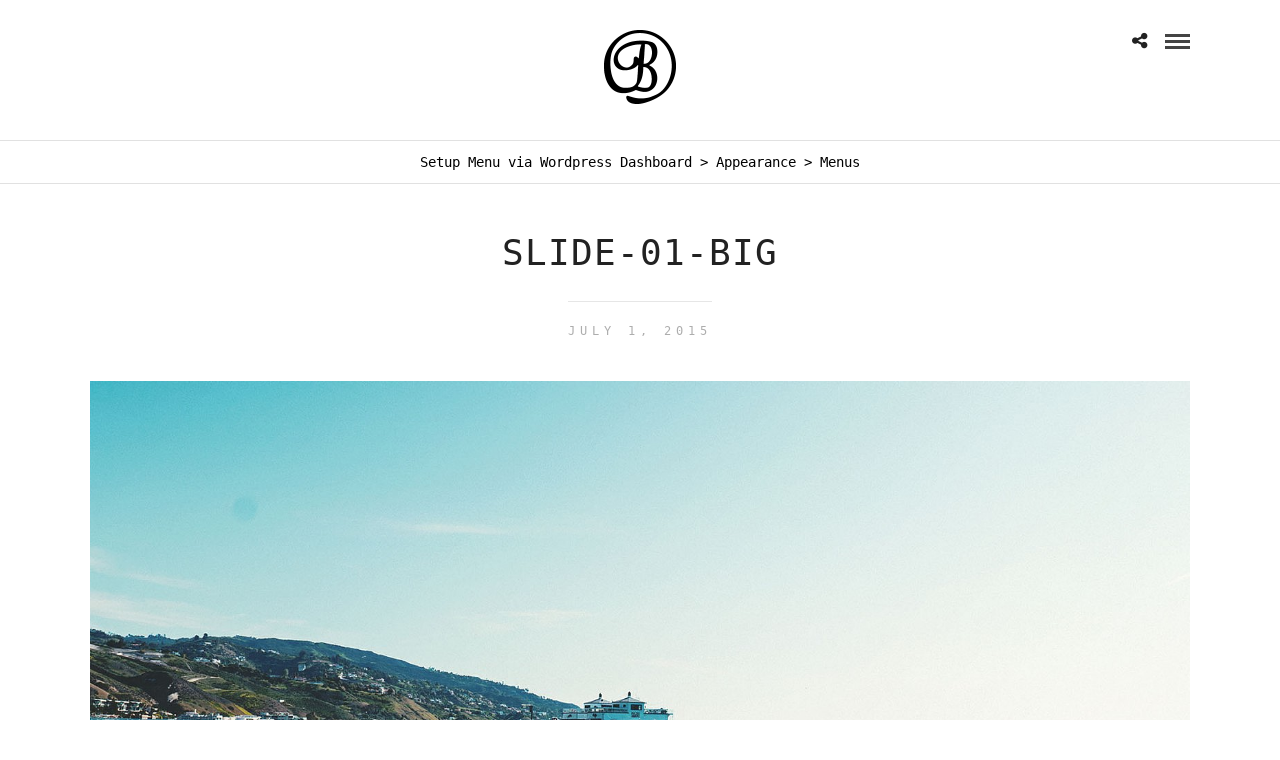

--- FILE ---
content_type: text/html; charset=UTF-8
request_url: http://www.bgonzales.com/slide-01-big/
body_size: 5684
content:
<!DOCTYPE html>
<html lang="en"  data-menu="Lato">
<head>
<meta charset="UTF-8" />

<meta name="viewport" content="width=device-width, initial-scale=1, maximum-scale=1" />

<meta name="format-detection" content="telephone=no">

<link rel="profile" href="http://gmpg.org/xfn/11" />
<link rel="pingback" href="http://www.bgonzales.com/xmlrpc.php" />

		<link rel="shortcut icon" href="http://www.bgonzales.com/wp-content/uploads/2016/05/B_Logo_Transparent.ico" />
 

<title>slide-01-big &#8211; bgonzales</title>
<link rel='dns-prefetch' href='//secure.gravatar.com' />
<link rel='dns-prefetch' href='//fonts.googleapis.com' />
<link rel='dns-prefetch' href='//s.w.org' />
<link rel='dns-prefetch' href='//v0.wordpress.com' />
<link rel='dns-prefetch' href='//i0.wp.com' />
<link rel='dns-prefetch' href='//i1.wp.com' />
<link rel='dns-prefetch' href='//i2.wp.com' />
<link rel="alternate" type="application/rss+xml" title="bgonzales &raquo; Feed" href="http://www.bgonzales.com/feed/" />
<link rel="alternate" type="application/rss+xml" title="bgonzales &raquo; Comments Feed" href="http://www.bgonzales.com/comments/feed/" />
<link rel="alternate" type="application/rss+xml" title="bgonzales &raquo; slide-01-big Comments Feed" href="http://www.bgonzales.com/feed/?attachment_id=1698" />
		<script type="text/javascript">
			window._wpemojiSettings = {"baseUrl":"https:\/\/s.w.org\/images\/core\/emoji\/13.0.1\/72x72\/","ext":".png","svgUrl":"https:\/\/s.w.org\/images\/core\/emoji\/13.0.1\/svg\/","svgExt":".svg","source":{"concatemoji":"http:\/\/www.bgonzales.com\/wp-includes\/js\/wp-emoji-release.min.js"}};
			!function(e,a,t){var n,r,o,i=a.createElement("canvas"),p=i.getContext&&i.getContext("2d");function s(e,t){var a=String.fromCharCode;p.clearRect(0,0,i.width,i.height),p.fillText(a.apply(this,e),0,0);e=i.toDataURL();return p.clearRect(0,0,i.width,i.height),p.fillText(a.apply(this,t),0,0),e===i.toDataURL()}function c(e){var t=a.createElement("script");t.src=e,t.defer=t.type="text/javascript",a.getElementsByTagName("head")[0].appendChild(t)}for(o=Array("flag","emoji"),t.supports={everything:!0,everythingExceptFlag:!0},r=0;r<o.length;r++)t.supports[o[r]]=function(e){if(!p||!p.fillText)return!1;switch(p.textBaseline="top",p.font="600 32px Arial",e){case"flag":return s([127987,65039,8205,9895,65039],[127987,65039,8203,9895,65039])?!1:!s([55356,56826,55356,56819],[55356,56826,8203,55356,56819])&&!s([55356,57332,56128,56423,56128,56418,56128,56421,56128,56430,56128,56423,56128,56447],[55356,57332,8203,56128,56423,8203,56128,56418,8203,56128,56421,8203,56128,56430,8203,56128,56423,8203,56128,56447]);case"emoji":return!s([55357,56424,8205,55356,57212],[55357,56424,8203,55356,57212])}return!1}(o[r]),t.supports.everything=t.supports.everything&&t.supports[o[r]],"flag"!==o[r]&&(t.supports.everythingExceptFlag=t.supports.everythingExceptFlag&&t.supports[o[r]]);t.supports.everythingExceptFlag=t.supports.everythingExceptFlag&&!t.supports.flag,t.DOMReady=!1,t.readyCallback=function(){t.DOMReady=!0},t.supports.everything||(n=function(){t.readyCallback()},a.addEventListener?(a.addEventListener("DOMContentLoaded",n,!1),e.addEventListener("load",n,!1)):(e.attachEvent("onload",n),a.attachEvent("onreadystatechange",function(){"complete"===a.readyState&&t.readyCallback()})),(n=t.source||{}).concatemoji?c(n.concatemoji):n.wpemoji&&n.twemoji&&(c(n.twemoji),c(n.wpemoji)))}(window,document,window._wpemojiSettings);
		</script>
		<style type="text/css">
img.wp-smiley,
img.emoji {
	display: inline !important;
	border: none !important;
	box-shadow: none !important;
	height: 1em !important;
	width: 1em !important;
	margin: 0 .07em !important;
	vertical-align: -0.1em !important;
	background: none !important;
	padding: 0 !important;
}
</style>
	<link rel='stylesheet' id='wp-block-library-css'  href='http://www.bgonzales.com/wp-includes/css/dist/block-library/style.min.css' type='text/css' media='all' />
<style id='wp-block-library-inline-css' type='text/css'>
.has-text-align-justify{text-align:justify;}
</style>
<link rel='stylesheet' id='rs-plugin-settings-css'  href='http://www.bgonzales.com/wp-content/plugins/revslider/public/assets/css/settings.css' type='text/css' media='all' />
<style id='rs-plugin-settings-inline-css' type='text/css'>
#rs-demo-id {}
</style>
<link rel='stylesheet' id='combined_css-css'  href='http://www.bgonzales.com/wp-content/uploads/photo-me/combined.css' type='text/css' media='all' />
<link rel='stylesheet' id='fontawesome-css'  href='http://www.bgonzales.com/wp-content/themes/photome/css/font-awesome.min.css' type='text/css' media='all' />
<link rel='stylesheet' id='custom_css-css'  href='http://www.bgonzales.com/wp-content/themes/photome/templates/custom-css.php' type='text/css' media='all' />
<link rel='stylesheet' id='google_font2-css'  href='http://fonts.googleapis.com/css?family=Lora%3A300%2C400%2C700%2C400italic&#038;subset=latin%2Ccyrillic-ext%2Cgreek-ext%2Ccyrillic' type='text/css' media='all' />
<link rel='stylesheet' id='google_font3-css'  href='http://fonts.googleapis.com/css?family=Lato%3A300%2C400%2C700%2C400italic&#038;subset=latin%2Ccyrillic-ext%2Cgreek-ext%2Ccyrillic' type='text/css' media='all' />
<link rel='stylesheet' id='google_font4-css'  href='http://fonts.googleapis.com/css?family=Oswald%3A300%2C400%2C700%2C400italic&#038;subset=latin%2Ccyrillic-ext%2Cgreek-ext%2Ccyrillic' type='text/css' media='all' />
<link rel='stylesheet' id='responsive-css'  href='http://www.bgonzales.com/wp-content/themes/photome/templates/responsive-css.php' type='text/css' media='all' />
<link rel='stylesheet' id='kirki_google_fonts-css'  href='//fonts.googleapis.com/css?family=Oswald%3Aregular%2C700%2C%7CLora%3Aregular%2Citalic%2C700%2C%7CLato%3Aregular%2Citalic%2C700%2C300%2C500%2C600%2C200%2C400&#038;subset=all' type='text/css' media='all' />
<link rel='stylesheet' id='kirki-styles-global-css'  href='http://www.bgonzales.com/wp-content/themes/photome/modules/kirki/assets/css/kirki-styles.css' type='text/css' media='all' />
<link rel='stylesheet' id='jetpack_css-css'  href='http://www.bgonzales.com/wp-content/plugins/jetpack/css/jetpack.css' type='text/css' media='all' />
<script type='text/javascript' src='http://www.bgonzales.com/wp-includes/js/jquery/jquery.min.js' id='jquery-core-js'></script>
<script type='text/javascript' src='http://www.bgonzales.com/wp-includes/js/jquery/jquery-migrate.min.js' id='jquery-migrate-js'></script>
<script type='text/javascript' src='http://www.bgonzales.com/wp-content/plugins/revslider/public/assets/js/jquery.themepunch.tools.min.js' id='tp-tools-js'></script>
<script type='text/javascript' src='http://www.bgonzales.com/wp-content/plugins/revslider/public/assets/js/jquery.themepunch.revolution.min.js' id='revmin-js'></script>
<link rel="https://api.w.org/" href="http://www.bgonzales.com/wp-json/" /><link rel="alternate" type="application/json" href="http://www.bgonzales.com/wp-json/wp/v2/media/1698" /><link rel="EditURI" type="application/rsd+xml" title="RSD" href="http://www.bgonzales.com/xmlrpc.php?rsd" />
<link rel="wlwmanifest" type="application/wlwmanifest+xml" href="http://www.bgonzales.com/wp-includes/wlwmanifest.xml" /> 
<meta name="generator" content="WordPress 5.6.2" />
<link rel='shortlink' href='https://wp.me/a8HcyL-ro' />
<link rel="alternate" type="application/json+oembed" href="http://www.bgonzales.com/wp-json/oembed/1.0/embed?url=http%3A%2F%2Fwww.bgonzales.com%2Fslide-01-big%2F" />
<link rel="alternate" type="text/xml+oembed" href="http://www.bgonzales.com/wp-json/oembed/1.0/embed?url=http%3A%2F%2Fwww.bgonzales.com%2Fslide-01-big%2F&#038;format=xml" />
<style type='text/css'>img#wpstats{display:none}</style><meta name="generator" content="Powered by Slider Revolution 5.2.2 - responsive, Mobile-Friendly Slider Plugin for WordPress with comfortable drag and drop interface." />

<!-- Jetpack Open Graph Tags -->
<meta property="og:type" content="article" />
<meta property="og:title" content="slide-01-big" />
<meta property="og:url" content="http://www.bgonzales.com/slide-01-big/" />
<meta property="og:description" content="Along the bay" />
<meta property="article:published_time" content="2015-07-01T07:31:11+00:00" />
<meta property="article:modified_time" content="2015-07-01T07:31:11+00:00" />
<meta property="og:site_name" content="bgonzales" />
<meta property="og:image" content="http://www.bgonzales.com/wp-content/uploads/2013/07/slide-01-big.jpg" />
<meta name="twitter:text:title" content="slide-01-big" />
<meta name="twitter:image" content="https://i1.wp.com/www.bgonzales.com/wp-content/uploads/2013/07/slide-01-big.jpg?fit=1200%2C800&#038;w=640" />
<meta name="twitter:card" content="summary_large_image" />

<!-- End Jetpack Open Graph Tags -->
<link rel="icon" href="https://i1.wp.com/www.bgonzales.com/wp-content/uploads/2016/05/cropped-B_Logo.png?fit=32%2C32" sizes="32x32" />
<link rel="icon" href="https://i1.wp.com/www.bgonzales.com/wp-content/uploads/2016/05/cropped-B_Logo.png?fit=192%2C192" sizes="192x192" />
<link rel="apple-touch-icon" href="https://i1.wp.com/www.bgonzales.com/wp-content/uploads/2016/05/cropped-B_Logo.png?fit=180%2C180" />
<meta name="msapplication-TileImage" content="https://i1.wp.com/www.bgonzales.com/wp-content/uploads/2016/05/cropped-B_Logo.png?fit=270%2C270" />
</head>

<body class="attachment attachment-template-default single single-attachment postid-1698 attachmentid-1698 attachment-jpeg">

		<input type="hidden" id="pp_menu_layout" name="pp_menu_layout" value="Lato"/>
	<input type="hidden" id="pp_enable_right_click" name="pp_enable_right_click" value="1"/>
	<input type="hidden" id="pp_enable_dragging" name="pp_enable_dragging" value="1"/>
	<input type="hidden" id="pp_image_path" name="pp_image_path" value="http://www.bgonzales.com/wp-content/themes/photome/images/"/>
	<input type="hidden" id="pp_homepage_url" name="pp_homepage_url" value="http://www.bgonzales.com"/>
	<input type="hidden" id="pp_ajax_search" name="pp_ajax_search" value="1"/>
	<input type="hidden" id="pp_fixed_menu" name="pp_fixed_menu" value=""/>
	<input type="hidden" id="pp_topbar" name="pp_topbar" value=""/>
	<input type="hidden" id="post_client_column" name="post_client_column" value="4"/>
	<input type="hidden" id="pp_back" name="pp_back" value="Back"/>
	<input type="hidden" id="pp_page_title_img_blur" name="pp_page_title_img_blur" value="1"/>
	<input type="hidden" id="tg_portfolio_filterable_link" name="tg_portfolio_filterable_link" value="0"/>
	<input type="hidden" id="$tg_flow_enable_reflection" name="$tg_flow_enable_reflection" value="1"/>
	
		<input type="hidden" id="pp_footer_style" name="pp_footer_style" value="4"/>
	
	<!-- Begin mobile menu -->
	<div class="mobile_menu_wrapper">
		<a id="close_mobile_menu" href="javascript:;"><i class="fa fa-close"></i></a>
		
		    	<form role="search" method="get" name="searchform" id="searchform" action="http://www.bgonzales.com/">
    	    <div>
    	    	<input type="text" value="" name="s" id="s" autocomplete="off" placeholder="Search..."/>
    	    	<button>
    	        	<i class="fa fa-search"></i>
    	        </button>
    	    </div>
    	    <div id="autocomplete"></div>
    	</form>
    	    	
    	    	
    	    	
	    <div class="menu-main-menu-container"><ul id="mobile_main_menu" class="mobile_main_nav"><li id="menu-item-143" class="menu-item menu-item-type-post_type menu-item-object-page menu-item-has-children menu-item-143"><a href="http://www.bgonzales.com/photos/">Photos</a>
<ul class="sub-menu">
	<li id="menu-item-150" class="menu-item menu-item-type-post_type menu-item-object-galleries menu-item-150"><a href="http://www.bgonzales.com/galleries/action/">Action</a></li>
	<li id="menu-item-140" class="menu-item menu-item-type-post_type menu-item-object-galleries menu-item-140"><a href="http://www.bgonzales.com/galleries/fashion/">Fashion</a></li>
	<li id="menu-item-149" class="menu-item menu-item-type-post_type menu-item-object-galleries menu-item-149"><a href="http://www.bgonzales.com/galleries/travel/">Travel</a></li>
</ul>
</li>
</ul></div>		
		<!-- Begin side menu sidebar -->
		<div class="page_content_wrapper">
			<div class="sidebar_wrapper">
		        <div class="sidebar">
		        
		        	<div class="content">
		        
		        		<ul class="sidebar_widget">
		        				        		</ul>
		        	
		        	</div>
		    
		        </div>
			</div>
		</div>
		<!-- End side menu sidebar -->
	</div>
	<!-- End mobile menu -->

	<!-- Begin template wrapper -->
	<div id="wrapper" >
	
	
<div class="header_style_wrapper">
<!-- End top bar -->

<div class="top_bar  ">
    	
    	<!-- Begin logo -->
    	<div id="logo_wrapper">
    	<div class="social_wrapper">
    <ul>
    	    	    	    	    	    	    	    	    	    	                            </ul>
</div>    	
    	<!-- Begin right corner buttons -->
    	<div id="logo_right_button">
    					<div class="post_share_wrapper">
				<a id="page_share" href="javascript:;"><i class="fa fa-share-alt"></i></a>
			</div>
			    	
    					
			    	
	    	<!-- Begin side menu -->
			<a href="#" id="mobile_nav_icon"></a>
			<!-- End side menu -->
			
    	</div>
    	<!-- End right corner buttons -->
    	
    	    	<div id="logo_normal" class="logo_container">
    		<div class="logo_align">
	    	    <a id="custom_logo" class="logo_wrapper default" href="http://www.bgonzales.com">
	    	    						<img src="http://www.bgonzales.com/wp-content/uploads/2016/05/Retina-B_Logo.png" alt="" width="72" height="74"/>
						    	    </a>
    		</div>
    	</div>
    	    	
    	    	<div id="logo_transparent" class="logo_container">
    		<div class="logo_align">
	    	    <a id="custom_logo_transparent" class="logo_wrapper hidden" href="http://www.bgonzales.com">
	    	    						<img src="http://www.bgonzales.com/wp-content/uploads/2016/05/Retina-B_Logo.png" alt="" width="72" height="74"/>
						    	    </a>
    		</div>
    	</div>
    	    	<!-- End logo -->
    	</div>
        
		        <div id="menu_wrapper">
	        <div id="nav_wrapper">
	        	<div class="nav_wrapper_inner">
	        		<div id="menu_border_wrapper">
	        			<div class="notice">Setup Menu via Wordpress Dashboard > Appearance > Menus</div>	        		</div>
	        	</div>
	        </div>
	        <!-- End main nav -->
        </div>
            </div>
</div>


<!-- Begin content -->
<div id="page_content_wrapper" class="">
	<div class="post_caption">
		<h1>slide-01-big</h1>
		<div class="post_detail">
		    July 1, 2015		    		</div>
	</div>    
    <div class="inner">

    	<!-- Begin main content -->
    	<div class="inner_wrapper">

	    	<div class="sidebar_content full_width">
					
    					
<!-- Begin each blog post -->
<div class="post_wrapper">

    
    <div class="image_classic_frame single">
    	<img src="http://www.bgonzales.com/wp-content/uploads/2013/07/slide-01-big.jpg" alt="" class=""/>
    	<div class="image_caption">Along the bay</div>
    	<div class="image_description"></div>
    </div>
    
        
</div>
<!-- End each blog post -->


<div class="fullwidth_comment_wrapper">
	<h2 class="widgettitle"><span>Leave a reply</span></h2><br class="clear"/>
  




 

<div id="respond">
    	<div id="respond" class="comment-respond">
		<h3 id="reply-title" class="comment-reply-title">Leave a Reply <small><a rel="nofollow" id="cancel-comment-reply-link" href="/slide-01-big/#respond" style="display:none;">Cancel reply</a></small></h3><form action="http://www.bgonzales.com/wp-comments-post.php" method="post" id="commentform" class="comment-form"><p class="comment-notes"><span id="email-notes">Your email address will not be published.</span> Required fields are marked <span class="required">*</span></p><p class="comment-form-comment"><label for="comment">Comment</label> <textarea id="comment" name="comment" cols="45" rows="8" maxlength="65525" required="required"></textarea></p><p class="comment-form-author"><label for="author">Name <span class="required">*</span></label> <input placeholder="Name*" id="author" name="author" type="text" value="" size="30" maxlength="245" required='required' /></p>
<p class="comment-form-email"><label for="email">Email <span class="required">*</span></label> <input type="email" placeholder="Email*"  id="email" name="email" value="" size="30" maxlength="100" aria-describedby="email-notes" required='required' /></p>
<p class="comment-form-url"><label for="url">Website</label> <input placeholder="Website" id="url" name="url" type="url" value="" size="30" maxlength="200" /></p>
<p class="comment-form-cookies-consent"><input id="wp-comment-cookies-consent" name="wp-comment-cookies-consent" type="checkbox" value="yes" /> <label for="wp-comment-cookies-consent">Save my name, email, and website in this browser for the next time I comment.</label></p>
<p class="comment-subscription-form"><input type="checkbox" name="subscribe_blog" id="subscribe_blog" value="subscribe" style="width: auto; -moz-appearance: checkbox; -webkit-appearance: checkbox;" /> <label class="subscribe-label" id="subscribe-blog-label" for="subscribe_blog">Notify me of new posts by email.</label></p><p class="form-submit"><input name="submit" type="submit" id="submit" class="submit" value="Post Comment" /> <input type='hidden' name='comment_post_ID' value='1698' id='comment_post_ID' />
<input type='hidden' name='comment_parent' id='comment_parent' value='0' />
</p></form>	</div><!-- #respond -->
	</div>
			
 </div>

    	
    	</div>
    
    </div>
    <!-- End main content -->
   
</div>

<br class="clear"/><br/><br/>
</div>


<div class="footer_bar   ">

		<div id="footer" class="">
	<ul class="sidebar_widget four">
	    	</ul>
	</div>
	<br class="clear"/>
	
	<div class="footer_bar_wrapper ">
					<div class="social_wrapper">
			    <ul>
			    				    				    				    				    				    				    				    				    				    				        			        			        			    </ul>
			</div>
			    <div id="copyright">©1985 -2021 - All text, trademarks, logos, and images within this site are protected by copyright and trademark laws under US and International law.

Unauthorized use and/or duplication of this material without express and written permission from this site’s author and/or owner is strictly prohibited. </div><br class="clear"/>	    
	    	    	<a id="toTop"><i class="fa fa-angle-up"></i></a>
	    	</div>
</div>

</div>


<div id="overlay_background">
		<div id="fullscreen_share_wrapper">
		<div class="fullscreen_share_content">
	<div id="social_share_wrapper" >
	<ul>
		<li><a class="tooltip" title="Share On Facebook" target="_blank" href="https://www.facebook.com/sharer/sharer.php?u=http://www.bgonzales.com/slide-01-big/"><i class="fa fa-facebook marginright"></i></a></li>
		<li><a class="tooltip" title="Share On Twitter" target="_blank" href="https://twitter.com/intent/tweet?original_referer=http://www.bgonzales.com/slide-01-big/&url=http://www.bgonzales.com/slide-01-big/"><i class="fa fa-twitter marginright"></i></a></li>
		<li><a class="tooltip" title="Share On Pinterest" target="_blank" href="http://www.pinterest.com/pin/create/button/?url=http://www.bgonzales.com/slide-01-big/&media="><i class="fa fa-pinterest marginright"></i></a></li>
		<li><a class="tooltip" title="Share On Google+" target="_blank" href="https://plus.google.com/share?url=http://www.bgonzales.com/slide-01-big/"><i class="fa fa-google-plus marginright"></i></a></li>
	</ul>
</div>		</div>
	</div>
	</div>



<script type='text/javascript' src='http://www.bgonzales.com/wp-includes/js/comment-reply.min.js' id='comment-reply-js'></script>
<script type='text/javascript' src='http://www.bgonzales.com/wp-content/plugins/jetpack/_inc/build/photon/photon.min.js' id='jetpack-photon-js'></script>
<script type='text/javascript' src='http://www.bgonzales.com/wp-content/uploads/photo-me//combined.js' id='combined_js-js'></script>
<script type='text/javascript' src='http://www.bgonzales.com/wp-includes/js/wp-embed.min.js' id='wp-embed-js'></script>
<script type='text/javascript' src='https://stats.wp.com/e-202604.js' async='async' defer='defer'></script>
<script type='text/javascript'>
	_stq = window._stq || [];
	_stq.push([ 'view', {v:'ext',j:'1:9.1',blog:'128507075',post:'1698',tz:'0',srv:'www.bgonzales.com'} ]);
	_stq.push([ 'clickTrackerInit', '128507075', '1698' ]);
</script>
</body>
</html>


--- FILE ---
content_type: text/css;charset=UTF-8
request_url: http://www.bgonzales.com/wp-content/themes/photome/templates/custom-css.php
body_size: 533
content:
.portfolio_nav { display:none; }@media only screen and (max-width: 768px) {html[data-menu=leftmenu] .mobile_menu_wrapper{right: 0;left: initial;-webkit-transform: translate(360px, 0px);-ms-transform: translate(360px, 0px);transform: translate(360px, 0px);-o-transform: translate(360px, 0px);}}a#prevslide:before{font-family: "FontAwesome";font-size: 24px;line-height: 45px;display: block;content: '\f104';color: #fff;margin-top: 0px;}a#nextslide:before{font-family: "FontAwesome";font-size: 24px;line-height: 45px;display: block;content: '\f105';color: #fff;margin-top: 0px;}body.page-template-gallery a#prevslide, body.single-galleries a#prevslide{ z-index:999; cursor: pointer; display: block; position: fixed; left: 20px; top: 46%; padding: 0 20px 0 20px; width: initial; height: initial; border: 2px solid #fff; opacity: 0.5; -webkit-transition: .2s ease-in-out;-moz-transition: .2s ease-in-out;-o-transition: .2s ease-in-out;transition: .2s ease-in-out;width: 50px;height: 50px;box-sizing: border-box;border-radius: 250px;}body.page-template-gallery a#nextslide, body.single-galleries a#nextslide{ z-index:999; cursor: pointer;display: block; position: fixed; right: 20px; top: 46%; padding: 0 20px 0 20px; width: initial; height: initial; border: 2px solid #fff; opacity: 0.5; -webkit-transition: .2s ease-in-out;-moz-transition: .2s ease-in-out;-o-transition: .2s ease-in-out;transition: .2s ease-in-out;width: 50px;height: 50px;box-sizing: border-box;border-radius: 250px;}body.page-template-gallery a#prevslide:hover, body.page-template-gallery a#nextslide:hover, body.single-galleries a#prevslide:hover, body.single-galleries a#nextslide:hover { opacity: 1; }

--- FILE ---
content_type: text/css;charset=UTF-8
request_url: http://www.bgonzales.com/wp-content/themes/photome/templates/responsive-css.php
body_size: 7700
content:
@media only screen and (min-width: 1100px) {#menu_wrapper{max-width: 1425px;width: 100%;box-sizing: border-box;padding: 0 90px;}#page_content_wrapper, .page_content_wrapper, .standard_wrapper, .footer_bar_wrapper, #footer ul.sidebar_widget{max-width: 1425px;width: 100%;box-sizing: border-box;margin: auto;padding: 0 90px;}#page_content_wrapper.wide, .page_content_wrapper.wide{width: 100%;max-width: 100%;padding: 0;}.footer_bar_wrapper{padding-top: 20px;}#page_content_wrapper.fullwidth, .page_content_wrapper.fullwidth{width: 100%;padding: 0;max-width: 100%;}.mobile_menu_wrapper .page_content_wrapper{padding: 0 !important;}#page_content_wrapper .inner .sidebar_content, .page_content_wrapper .inner .sidebar_content{width: 75%;width: calc(79% - 50px);}#page_content_wrapper .inner .sidebar_content.portfolio, .page_content_wrapper .inner .sidebar_content.portfolio{width: 73%;padding-right: 0;border: 0;}#page_content_wrapper .inner .sidebar_wrapper, .page_content_wrapper .inner .sidebar_wrapper, #page_content_wrapper .inner .sidebar_wrapper.left_sidebar{width: 21%;}#page_content_wrapper .inner #blog_grid_wrapper.sidebar_content{width: 75%;margin-right: 0;padding-right: 10px;box-sizing: border-box;}#logo_wrapper .social_wrapper{left: 90px;}#logo_right_button{right: 90px;}}@media only screen and (min-width: 960px) and (max-width: 1099px) {#page_caption h1, .ppb_title, h2.ppb_title{font-size: 36px;}#page_content_wrapper.split #portfolio_filter_wrapper.two_cols.gallery .element{width: 100%;margin-right: 0;}.portfolio_desc.portfolio4 .post_detail{font-size: 8px;}html[data-style=flow], html[data-style=flow] body{overflow-y: hidden;}.gallery_type.archive a:before{opacity: 1;}.gallery_type.archive .gallery_archive_desc{ opacity: 1; transform: translate3d(0, 0px, 0); -webkit-transform: translate3d(0, 0px, 0); -moz-transform: translate3d(0, 0px, 0);}.three_cols.gallery .element .portfolio_title, .two_cols.gallery .element .portfolio_title, .four_cols.gallery .element .portfolio_title, .five_cols.gallery .element .portfolio_title{transform: translate3d(0, 0px, 0);-webkit-transform: translate3d(0, 0px, 0);-moz-transform: translate3d(0, 0px, 0);visibility: visible;opacity: 1;}.one_third.gallery3.portfolio_type a:after, .one_half.gallery2.portfolio_type a:after, .one_fourth.gallery4.portfolio_type a:after, .one_fifth.gallery5.portfolio_type a:after{opacity: 1;}.view_fullscreen_wrapper{display: none;}.post_header.grid h6{font-size: 18px;}.three_cols.gallery.wide .element.double_size{width: 66.65%;}}@media only screen and (min-width: 768px) and (max-width: 960px) {body { font-size: 13px; }.mobile_menu_wrapper { display: block; }#wrapper { padding-top: 80px; }.top_bar { width: 100%; padding: 0; }#logo_wrapper { padding: 20px 0 20px 0; }.logo_container { margin-top: -5px; }.logo_wrapper img { width: auto; max-height: 50px;}.footer_before_widget .footer_logo.logo_wrapper img { max-height: none; margin-top: 0; margin: auto; }html[data-style=fullscreen] #logo_wrapper, .top_bar.hasbg #logo_wrapper { border: 0; }#logo_wrapper { border: 0; }.top_bar { border: 0; }.standard_wrapper { width: 100%; padding: 0 30px 0 30px; box-sizing: border-box; }.page_content_wrapper .inner { width: 100%; padding: 0; box-sizing: border-box; }.ppb_text.fullwidth .page_content_wrapper .inner { padding: 0; }h1, { font-size: 30px; }h2 { font-size: 22px; }h3 { font-size: 20px; }h4 { font-size: 18px; }h5 { font-size: 16px; }h6 { font-size: 14px; }h7 { font-size: 12px; }.service_title h6 { font-size: 20px; }#page_caption h1 { font-size: 26px; }#page_content_wrapper .inner .sidebar_content.full_width, .gallery_mansory_wrapper { width: 100%; }#page_content_wrapper .inner .sidebar_content.full_width img, .page_content_wrapper img { max-width: 100%; height: auto; }#page_content_wrapper .inner .sidebar_content.full_width#blog_grid_wrapper, #page_content_wrapper .inner .sidebar_content.full_width#galleries_grid_wrapper { width: 00%; }#menu_wrapper { width: 100%; }#page_content_wrapper, .page_content_wrapper, #page_caption .page_title_wrapper { width: 100%; }.footer_bar { width: 100%; padding-bottom: 0; }#portfolio_filter_wrapper { width: 710px; }.page_control_static { display: none !important; }#menu_border_wrapper { height: auto; display: none; }.gallery_social { opacity: 0; }.portfolio_header h6 { width: 89%; }#page_content_wrapper .inner .sidebar_content, .page_content_wrapper .inner .sidebar_content, #page_content_wrapper .inner .sidebar_content.portfolio { width: 62%; border: 0; }body.page-template-portfolio-classic-fullwidth #page_content_wrapper .inner .sidebar_content.full_width #portfolio_filter_wrapper, body.page-template-portfolio-classic-masonry-fullwidth #page_content_wrapper .inner .sidebar_content.full_width #portfolio_filter_wrapper { width: 100%; margin-left: 0; }body.page-template-portfolio-grid-fullwidth #page_content_wrapper .inner .sidebar_content.full_width #portfolio_filter_wrapper, body.page-template-portfolio-grid-masonry-fullwidth #page_content_wrapper .inner .sidebar_content.full_width #portfolio_filter_wrapper { width: 100%; margin-left: 0.5%; }.one_half.gallery2 .mask { width: 100%; height: 231px; }.one_half.gallery2:hover .mask .mask_circle { margin-top: 28%; }.one_half.gallery2 h4 { font-size: 22px; }.portfolio2filter_wrapper { margin-right: 30px; }.element.classic2_cols { width: 47%; }.one_half.gallery2 .mask .mask_circle i { font-size: 28px; line-height: 32px; }.one_half.gallery2:hover .mask .mask_circle { width: 28px; height: 28px; margin-top: 24%; }#page_content_wrapper .inner .sidebar_content.full_width.portfolio3_content_wrapper { width: 780px; }.two_third, .two_third.last, .one_third, .one_third.last { width: 100%; margin-right: 0; margin-bottom: 2%; clear: both; }.one_third.gallery3:hover .mask .mask_circle { margin-top: 22%; width: 24px; height: 24px; }.one_third.gallery3 .mask { width: 100%; height: 100%; }.one_third.portfolio3 { height: 390px; }.one_third.gallery3 div.thumb_content h3 { font-size: 18px; }.element.classic3_cols { width: 31%; }.one_fourth, .one_fourth.last { width: 100%; margin-right: 0; margin-bottom: 2%; clear: both; }.one_fourth.gallery4 { margin: 0; }.one_fourth.gallery4 .button.circle img { width: 24px !important; height: 24px !important; }.one_fourth.gallery4 .mask { width: 100%; height: 100%; }.one_fourth.gallery4:hover .mask .mask_circle { margin-top: 27%; }.portfolio_desc.portfolio4 h7 { font-size: 16px; }.one_fourth.gallery4 div.thumb_content h3 { font-size: 18px; }.portfolio4filter_wrapper { margin-right: 0; }.element.classic4_cols { width: 22.5%; }.one_third_bg, .one_fourth_bg { width: 100%; }.one_fifth, .one_fifth.last { width: 100%; margin-right: 0; margin-bottom: 2%; clear: both; }#portfolio_filter_wrapper.shortcode.four_cols.gallery .element { width: 50%; }#page_content_wrapper .inner .sidebar_content.full_width.portfolio4_content_wrapper { width: 760px; }.portfolio_header h6 { font-size: 16px; }.one_fourth.portfolio4 { height: 320px; }.portfolio_desc { width: 100%; }.post_img.animate div.thumb_content i { font-size: 2em; margin: 0 5px 0 5px; }#page_content_wrapper .inner .sidebar_wrapper { width: 220px; margin: 0; }#page_content_wrapper .inner .sidebar_wrapper .sidebar .content { margin: 0; }#page_content_wrapper .inner .sidebar_wrapper .sidebar { width: 100%; }.social_wrapper ul li img { width: 22px; }div.home_header { font-size: 70px; letter-spacing: -2px; line-height: 80px; margin-left: 40px; margin-right: 40px; }#page_content_wrapper .inner { width: 100%; } .post_date .date { font-size: 40px; }.post_date .month { font-size: 14px; line-height: 18px; }.post_date .year { font-size: 14px;line-height: 15px; }.post_date { margin-top: -13px; }#page_content_wrapper .sidebar .content .posts.blog li img, #page_content_wrapper .posts.blog li img { width: 50px; height: auto; }.post_header.quote { padding-bottom: 10px; }#page_content_wrapper .sidebar .content .sidebar_widget li h2.widgettitle, h2.widgettitle, h5.widgettitle { font-size: 13px; }#footer { width: 100%; padding: 40px 30px 40px 30px; box-sizing: border-box; }#footer ul.sidebar_widget { width: 100%; margin: auto; }#page_content_wrapper { width: 100%; margin-top: 0; padding: 0 30px 0 30px; box-sizing: border-box; }#page_content_wrapper.wide { padding: 0; }#page_content_wrapper .sidebar .content .posts.blog { float: left; margin-bottom: 20px; width: 100%; }.comment { width: 720px; }.comment .right { width: 82%; }ul.children div.comment .right { width: 78%; }#content_wrapper ul.children ul.children { width: 77%; }#menu_wrapper .nav ul, #menu_wrapper div .nav { display: none; }.social_wrapper { float: none; margin: auto; text-align: center; width: auto; }.footer_bar_wrapper .social_wrapper { margin-right: 10px; }.social_wrapper ul { margin-top: 2px; }.above_top_bar .social_wrapper ul { margin-top: 0; }.footer_bar_wrapper { width: 726px; }.footer_bar.fullscreen, .footer_bar.flow, .footer_bar.kenburns, .footer_bar.flip, .footer_bar.static, .footer_bar.fullscreen_video { width: 200px; left: 37%; }.footer_bar_wrapper.fullscreen, .footer_bar_wrapper.flow, .footer_bar_wrapper.kenburns, .footer_bar_wrapper.flip, .footer_bar_wrapper.static, .footer_bar_wrapper.fullscreen_video { width: 200px; text-align: center; }#photo_wall_wrapper .wall_entry img { max-width: 260px; }.wall_thumbnail h6 { font-size: 14px !important; margin-top: 30%; }.wall_thumbnail.dynamic_height h6 { margin-top: 25%; }.mansory_thumbnail.double_height { width: 31.5%; height: auto; }.mansory_thumbnail.double_width { width: 64%; height: auto; }.mansory_thumbnail .gallery_type img { max-width: 100% !important; height: auto; }.mansory_thumbnail.double_width { height: 282px; }.mansory_thumbnail { width: 31.5%; }#imageFlow.single_portfolio { height: 800px; top: 5px; }.single_portfolio_gallery { height: 412px; }#contact_form label { margin-top: 20px; }#contact_submit_btn { margin-top: 20px; }.page_layerslider { height: auto; margin-bottom: 0; }#imageFlow { top: 12%; }.page_audio { top: 14px; right: 55px; }#page_content_wrapper .inner .sidebar_content.full_width#blog_grid_wrapper { width: 100%; }body.page-template-blog_g-php .post.type-post, body.page-template-galleries-php .gallery.type-gallery { width: 210px; }#page_content_wrapper .inner .sidebar_content.full_width .post_wrapper.grid_layout .post_img img { width: 100% !important; height: auto !important; }#page_content_wrapper .inner .sidebar_content { margin-right: 0; margin-top: 0; padding-right: 10px; padding-top: 0; }#page_content_wrapper .inner .sidebar_content.left_sidebar { margin-right: 0; padding-top: 0; padding-left: 30px; }#page_content_wrapper .inner .sidebar_wrapper, #page_content_wrapper .inner .sidebar_wrapper.left_sidebar { width: 28%; margin-right: 0; padding-left: 10px; padding-top: 0; margin-right: 0; }#page_content_wrapper .inner .sidebar_wrapper, .page_content_wrapper .inner .sidebar_wrapper { margin-left: 25px; }.page_content_wrapper .inner .sidebar_wrapper { width: 34%; margin-top: 20px; }#page_content_wrapper .inner .sidebar_wrapper.left_sidebar { padding-left: 0; margin-right: 0; }#page_content_wrapper .inner .sidebar_content.full_width .post_wrapper .post_img img, #page_content_wrapper .inner .sidebar_content .post_wrapper .post_img img { max-width: 100%; height: auto; }.post_content_wrapper { width: 100%; }#page_content_wrapper .inner .sidebar_content.full_width .post_wrapper.full .post_img img { max-width: 726px; height: auto; }.comment .right { width: 54%; }ul.children div.comment .right { width: 62%; }#page_content_wrapper .sidebar .content .sidebar_widget li ul.flickr li img { width: 62px; height: auto; }.page_control { left: 46%; }#page_content_wrapper .inner .sidebar_content.full_width.portfolio4_content_wrapper, .page_content_wrapper.portfolio4_content_wrapper { width: 760px; }body.page-template-blog_g-php .post.type-post, body.error404 .post.type-post, body.page-template-galleries-php .galleries.type-galleries, body.tax-gallerycat .galleries.type-galleries, .ppb_blog_posts .post.type-post { width: 100%; margin-right: 0; }.ppb_blog_posts .post.type-post { margin-right: 0; }#blog_grid_wrapper { width: 740px; }.post_img.grid img { max-width: 218px; height: auto; }#footer ul.sidebar_widget li ul.posts.blog li img { width: 50px; }.post_circle_thumb { width: 50px; height: 50px; }a#imgflow-prevslide, a#imgflow-nextslide { top: 30%; }body[data-style=carousel] #slidecaption, body[data-style=carousel].hover #slidecaption { bottom: 280px; }.wall_thumbnail:hover .mask .mask_circle { margin-top: 28%; }.mansory_thumbnail:hover .mask .mask_circle { margin-top: 12%; }.mansory_thumbnail.double_width:hover .mask .mask_circle { margin-top: 23%; }.imageFlow_gallery_info_wrapper #flow_info_button { bottom: 7px; }#photo_wall_wrapper .wall_entry.three_cols { width: 31%; }.service_title { max-width: 90%; }.one_third.gallery3 .mask .mask_circle i { font-size: 24px; line-height: 24px; }.ppb_transparent_video_bg .post_title h3 { font-size: 40px; line-height: 44px; }.ppb_transparent_video_bg .post_title .post_excerpt { font-size: 16px; }.service_wrapper.center .service_icon { width: 44px; height: 44px; margin-bottom: 5px !important; }.social_follow { display: none; }.social_wrapper.team { width: 100%; }#photo_wall_wrapper.has_sidebar { width: 470px; }.wall_thumbnail div.thumb_content h3 { font-size: 18px; }.wall_thumbnail div.thumb_content h4 { font-size: 18px; }#vimeo_bg, #youtube_bg { top: 65px; }#photo_wall_wrapper { width: 746px; max-width: 746px !important; margin: auto; padding-top: 30px; }#map_contact { height: 300px; }.mejs-overlay-button {display:block; z-index: 99999;}#nav_wrapper.header_style3, #nav_wrapper.header_style4 { margin-top: 0; border: 0; }.testimonial_slider_wrapper { font-size: 16px; }#footer .sidebar_widget.four > li { width: 46%; margin-right: 3%; margin-bottom: 3%; }#footer .sidebar_widget.four > li:nth-child(2), #footer .sidebar_widget.four > li:nth-child(4) { width: 46%; margin-right: 0; float: right; }#footer .sidebar_widget.four > li:nth-child(3) { clear: both; }.portfolio_desc.team h5 { font-size: 20px; }.portfolio_desc h6, .portfolio_desc h5 { font-size: 18px; }#page_caption.hasbg h1, h1.hasbg { font-size: 26px; }#photo_wall_wrapper .wall_entry, .photo_wall_wrapper .wall_entry.withmargin { width: 47.7%; }body.page-template-portfolio-classic-fullwidth .three_cols.gallery .element, body.page-template-portfolio-classic-masonry-fullwidth .three_cols.gallery .element { width: 47%; margin: 0 1% 2% 1%; }#page_caption.hasbg { height: 500px; }.slider_wrapper .flexslider img { max-width: 100% !important; height: auto; }#slidecaption { padding-right: 0; height: auto; padding-bottom: 20px; padding-right: 20px; }.post_previous_content, .post_next_content { width: 80%; }.post_previous_content h6, .post_next_content h6 { font-size: 14px; }.one.withsmallpadding:not(.withbg):not(.fullwidth), .one.withpadding:not(.withbg):not(.fullwidth) { padding: 30px 0 30px 0 !important; background-attachment: scroll !important; background-repeat: repeat !important; background-position: center top !important; }.one_fourth.pricing, .one_fourth.pricing.last { clear: none; width: 23%; }.one_third.pricing, .one_third.pricing.last { clear: none; width: 31%; }.post_type_icon { margin-right: 20px; }.page_caption_desc { margin-bottom: 50px; }h1.product_title { font-size: 26px; }p.price ins span.amount, p.price span.amount { font-size: 20px; }.post_img.small img.thumbnail_gallery { max-width: 143px !important; }#photo_wall_wrapper .wall_entry.three_cols, .photo_wall_wrapper .wall_entry.three_cols { width: 47%; }.team_wrapper .one_half, .team_wrapper .one_half.last, .testimonial_wrapper .one_half, .testimonial_wrapper .one_half.last { width: 100%; margin-right: 0; margin-bottom: 4%; clear: both; }.carousel_img img { max-width: 100% !important; height: auto; }.one.withbg, .one.withbg[data-mouse="mouse_pos"], .one.withbg[data-type="background"] { background-attachment: scroll !important; background-size: cover !important; background-position: center top !important; }#page_caption.hasbg h1.withtopbar, h1.hasbg.withtopbar, #page_caption.hasbg.notransparent h1.withtopbar { margin-top: 160px !important; }.ppb_subtitle { font-size: 12px; margin-bottom: 0; }.one_half_bg.nopadding { padding: 0 !important; }.one_half_bg, .one_third_bg, .two_third_bg { padding: 0; }.icon_list li .service_title strong { font-size: 14px; }a.button.fullwidth.ppb .title { font-size: 26px; }#copyright { float: none; width: 100%; margin-bottom: 0; line-height: 23px; }input[type=submit].medium, input[type=button].medium, a.button.medium { padding: .3em 1.2em .3em 1.2em; }.contact_form_wrapper input[type=text], .contact_form_wrapper input[type=email], .contact_form_wrapper input[type=date] { margin-bottom: 4%; }.one_half_bg.contact_form { padding: 40px; }#page_content_wrapper .inner .sidebar_content, .page_content_wrapper .inner .sidebar_content { margin-right: 0; }#page_content_wrapper .inner .sidebar_content.left_sidebar { border: 0; padding-left: 10px; }.ppb_content { width: 100%; }.page_content_wrapper.fullwidth .portfolio_filter_dropdown, #page_content_wrapper.fullwidth .portfolio_filter_dropdown { margin-right: 3%; }#page_content_wrapper .inner #portfolio_filter_wrapper.sidebar_content { width: 100%; padding: 0; }.sidebar_content.three_cols.gallery .element { width: 100%; margin-right: 0; }.portfolio_next_prev_wrapper .portfolio_prev, .portfolio_next_prev_wrapper .portfolio_next { height: 300px; }.portfolio_next_prev_wrapper .portfolio_prev img, .portfolio_next_prev_wrapper .portfolio_next img { width: auto; height: 300px; }.post_wrapper.grid_layout .slider_wrapper { margin-bottom: 20px; }#page_content_wrapper .inner #blog_grid_wrapper.sidebar_content { width: 460px; margin-right: 10px; }#page_content_wrapper .inner #blog_grid_wrapper.sidebar_content.left_sidebar { padding-left: 0; }#blog_grid_wrapper.sidebar_content:not(.full_width) .post.type-post { width: 100%; }#page_content_wrapper .posts.blog li, .page_content_wrapper .posts.blog li { width: 100%; float: none; margin-right: 0; }#page_content_wrapper .inner .sidebar_content #commentform p.comment-form-author, #page_content_wrapper .inner .sidebar_content #commentform p.comment-form-email, #page_content_wrapper .inner .sidebar_content #commentform p.comment-form-url { width: 27.6%; }.page_content_wrapper.fullwidth #portfolio_filter_wrapper.gallery, #page_content_wrapper.fullwidth #portfolio_filter_wrapper.gallery, .page_content_wrapper.fullwidth .portfolio_filter_wrapper.gallery, #page_content_wrapper.fullwidth .portfolio_filter_wrapper.gallery { width: 97%; margin-left: 2%; }.post_img.team { border-radius: 0; }.post_header h5, .post_quote_title { font-size: 16px; }.pricing_wrapper li.price_row em.exact_price { font-size: 50px !important; }.pricing_wrapper li.price_row strong { top: -18px; }.pricing_wrapper li.button_row, .pricing_wrapper li.button_row.featured { padding: 10px 0; }.pricing_wrapper li.button_row a.button { margin: 0 10px 0 10px; }#autocomplete { margin-top: 11px; }.post_header.search { width: 80%; }#searchform input[type=text] { width: 70%; }.animate, .animated, .gallery_type, .portfolio_type, .fadeIn, .bigEntrance, .post_img.fadeIn, .post_img.grid.fadeIn { -webkit-transition: none !important;-moz-transition: none !important;-o-transition: none !important;-ms-transition: none !important;transition: none !important; opacity: 1; visibility: visible; }.ppb_fullwidth_button { text-align: center; }.ppb_fullwidth_button h2.title { float: none; width: 100%; }.ppb_fullwidth_button .button { float: none; margin-top: 10px; }.parallax { max-height: 500px; }.one_half .standard_wrapper, .one_third .standard_wrapper, .one_fourth .standard_wrapper, .one_fifth .standard_wrapper, .two_third .standard_wrapper, .one_half .page_content_wrapper, .one_third .page_content_wrapper, .one_fourth .page_content_wrapper, .one_fifth .page_content_wrapper, .two_third .page_content_wrapper.one_half .page_content_wrapper .inner, .one_third .page_content_wrapper .inner, .one_fourth .page_content_wrapper .inner, .one_fifth .page_content_wrapper .inner, .two_third .page_content_wrapper .inner{max-width: 100%;width: 100%;padding: 0;}#portfolio_filter_wrapper.gallery.two_cols, .portfolio_filter_wrapper.gallery.two_cols, #portfolio_filter_wrapper.gallery.three_cols, .portfolio_filter_wrapper.gallery.three_cols, #portfolio_filter_wrapper.gallery.four_cols, .portfolio_filter_wrapper.gallery.four_cols{width: 103%;}#page_caption h1, .ppb_title, h2.ppb_title{font-size: 36px;}.one_half_bg { padding: 30px !important; }.one_third_bg.team_photo { width: 33.3%; }.two_third_bg.team { width: 66.6%; padding: 20px; }#page_content_wrapper .inner .sidebar_content #commentform p.comment-form-author, #page_content_wrapper .inner .sidebar_content #commentform p.comment-form-email, #page_content_wrapper .inner .sidebar_content #commentform p.comment-form-url { width: 100%; box-sizing: border-box; }.woocommerce ul.products li.product, .woocommerce-page ul.products li.product { width: 48%; margin-right: 1%; }.woocommerce .related ul.products li.product, .woocommerce .related ul li.product, .woocommerce .upsells.products ul.products li.product, .woocommerce .upsells.products ul li.product, .woocommerce-page .related ul.products li.product, .woocommerce-page .related ul li.product, .woocommerce-page .upsells.products ul.products li.product, .woocommerce-page .upsells.products ul li.product { width: 48% !important; margin-right: 1%; }.extend_top_contact_info { float: right; padding-top: 20px; float: right; margin-left: 7px; }.view_fullscreen_wrapper{display: none;}.gallery_type.archive a:before{opacity: 1;}.gallery_type.archive .gallery_archive_desc{ opacity: 1; transform: translate3d(0, 0px, 0); -webkit-transform: translate3d(0, 0px, 0); -moz-transform: translate3d(0, 0px, 0);}.three_cols.gallery .element .portfolio_title, .two_cols.gallery .element .portfolio_title, .four_cols.gallery .element .portfolio_title, .five_cols.gallery .element .portfolio_title{transform: translate3d(0, 0px, 0);-webkit-transform: translate3d(0, 0px, 0);-moz-transform: translate3d(0, 0px, 0);visibility: visible;opacity: 1;}.one_third.gallery3.portfolio_type a:after, .one_half.gallery2.portfolio_type a:after, .one_fourth.gallery4.portfolio_type a:after, .one_fifth.gallery5.portfolio_type a:after{opacity: 1;}.three_cols.gallery .element .portfolio_title h5{font-size: 16px;}.three_cols.gallery .element .portfolio_title .post_detail{font-size: 8px;}.four_cols.gallery .element .portfolio_title .post_detail, .five_cols.gallery .element .portfolio_title .post_detail{display: none;}.three_cols.gallery .element .portfolio_title{bottom: 5px;}#page_content_wrapper.split #portfolio_filter_wrapper.two_cols.gallery .element{width: 100%;margin-right: 0;margin-bottom: 20px;}#page_content_wrapper.split #portfolio_filter_wrapper.two_cols.gallery.wide .element{margin-bottom: 0;}.portfolio_desc.portfolio4 .post_detail{display: none;}.top_bar.scroll #logo_wrapper{display: block;}.portfolio_desc.portfolio3 .post_detail{font-size: 8px;}.filter li a{padding: 0.7em 0.7em 0.7em;}.woocommerce #content .quantity input.qty, .woocommerce .quantity input.qty, .woocommerce-page #content .quantity input.qty, .woocommerce-page .quantity input.qty{height: 30px;}.woocommerce div.product .product_title, .woocommerce-page div.product p.price{text-align: center;}.header_cart_wrapper{margin-right: 10px;}#mobile_nav_icon{display: inline-block !important;}.three_cols.gallery.wide .element.double_size{width: 66.65%;}}@media only screen and (max-width: 767px) {body { -webkit-text-size-adjust: none; }body { font-size: 13px; }.logo_container { display: block; }.logo_wrapper img { max-width: 250px; height: auto; margin-top: -10px; }.footer_before_widget .footer_logo.logo_wrapper img { max-height: none; margin-top: 0; margin: auto; }.top_bar { width: 100%; padding: 0 40px 0 30px; height: 80px !important; border: 0; }#top_contact_hours, #top_contact_number { display: none; }.standard_wrapper { width: 100%; padding: 0 30px 0 30px; box-sizing: border-box; }.ppb_text.fullwidth .page_content_wrapper .inner { padding: 0; }h1 { font-size: 24px!important; }h2 { font-size: 22px; }h3 { font-size: 20px; }h4 { font-size: 18px; }h5 { font-size: 16px; }h6 { font-size: 15px; }h7 { font-size: 14px; }.post_header.grid h6, .post_quote_title.grid { font-size: 16px; }.portfolio_desc h5, .wall_thumbnail div.thumb_content h4 { font-size: 16px; }#page_caption h1 { font-size: 22px !important; line-height: 30px; }.filter li a { padding: 1em 0.5em 1em 0.5em; }#crumbs { float: none; clear: both; line-height: 20px; padding-top: 5px; }#page_caption .page_title_wrapper { width: 100%; margin: auto; }#page_caption { margin: 0; padding-left: 30px; padding-right: 30px; padding-top: 40px; padding-bottom: 40px; box-sizing: border-box; }#page_content_wrapper .inner .inner_wrapper { padding: 0; }#page_content_wrapper .inner .sidebar_content.full_width, .gallery_mansory_wrapper { width: 100%; margin-top: 15px; margin-bottom: 0; }#page_content_wrapper .inner .sidebar_content img { max-width: 100%; height: auto; }#page_content_wrapper { width: 100%; margin-top: 0; padding: 0 30px 0 30px; box-sizing: border-box; }#page_content_wrapper.wide, .page_content_wrapper.wide { padding: 0; }#page_content_wrapper .inner { width: 100%; padding: 0; }#page_content_wrapper .inner #page_main_content { margin-top: 0; padding-bottom: 0; margin-bottom: 30px; }#page_content_wrapper .inner, { width: 100%; margin: auto; }#page_content_wrapper .inner .sidebar_content { width: 100%; margin-top: 0; padding-bottom: 0; float: none; border: 0 !important; }#page_content_wrapper .inner .sidebar_content.portfolio, #page_content_wrapper .inner .sidebar_content.portfolio #portfolio_filter_wrapper { padding-top: 0; }#page_content_wrapper .inner .sidebar_content.full_width { width: 100%; margin-top: 0; }#page_content_wrapper .inner #page_caption.sidebar_content.full_width { padding-bottom: 20px; }#page_content_wrapper .inner .sidebar_content.full_width img { max-width: 100%; height: auto !important; }#page_content_wrapper .inner .sidebar_wrapper { width: 100%; margin-left: 0; margin-bottom: 0; margin-top: 25px; padding-top: 0; }#page_content_wrapper .inner .sidebar_wrapper .sidebar .content { margin: 0; }#page_content_wrapper .inner .sidebar_content.full_width#blog_grid_wrapper, #page_content_wrapper .inner .sidebar_content.full_width#galleries_grid_wrapper { width: 100%; }.portfolio_header h6 { width: 31%; font-size: 12px; }#page_content_wrapper .inner .sidebar_content img { max-width: 100%; height: auto; }.comment { width: 270px; }.comment_arrow { display: none; }.fullwidth_comment_wrapper .comment .right { width: 66%; margin-left: 15px; }.fullwidth_comment_wrapper ul.children div.comment .right { width: 64%; padding: 0; }ul.children div.comment ul.children div.comment .right { width: 50%; }#content_wrapper ul.children ul.children { width: 100%; }ul.children .comment { margin-left: 0; }#content_wrapper ul.children { border: 0; }#content_wrapper ul.children ul.children { margin-left: -16px; }.comment_wrapper #respond { margin-left: 20px; }.comment_wrapper ul.children #respond { margin-left: -55px; }#menu_wrapper { width: 100%; display: none; }#menu_border_wrapper { height: auto; display: none; }input[type="submit"], input[type="button"], a.button, .button { font-size: 12px; }#portfolio_filter_wrapper { width:300px; }#portfolio_filter_wrapper.two_cols { width: 100%; }#portfolio_filter_wrapper.two_cols .element { width: 100%; float: none; }.one_half.gallery2, .one_half.portfolio2, .one_half.gallery2 .mask, .one_half.gallery2.filterable { width: 100%; height: auto; }.one_half.gallery2 .mask { width: 100%; height: 100% !important; }.one_half.portfolio2 { margin-bottom: 5%; margin-right: 5%; }.one_half.gallery2 .mask .button.circle { margin-top: 30%; }.one_half.gallery2 img.blur_effect, .one_half.portfolio2 img.blur_effect { width: 100%; height: auto; }.one_half.gallery2 h4 { font-size: 14px !important; }.one_half.gallery2:hover .mask .mask_circle { width: 32px; height: 32px; margin-top: 22%; }.one_half.gallery2 .mask .mask_circle i { font-size: 30px; line-height: 34px; }#portfolio_filter_wrapper.three_cols { width: 100%; }#portfolio_filter_wrapper.three_cols .element { width: 100%; float: left; margin-right: 0%;}.one_third.gallery3, .one_third.portfolio3, .one_third.gallery3 .mask, .one_third.gallery3.filterable { width: 100%; height: auto; }.one_third.gallery3 .button.circle img { width: 30px !important; height: 30px !important; }.one_third.gallery3 .mask { width: 100%; height: 100% !important; }.one_third.gallery3 img.blur_effect, .one_third.portfolio3 img.blur_effect { width: 100%; height: auto; }.one_third.gallery3 h5 { font-size: 14px !important; }.one_third.gallery3:hover .mask .mask_circle { width: 32px; height: 32px; margin-top: 22%; }.one_third.gallery3 .mask .mask_circle i { font-size: 30px; line-height: 34px; }#portfolio_filter_wrapper.four_cols { width: 100%; }#portfolio_filter_wrapper.four_cols .element { width: 100%; float: none; margin-right: 0;}.one_fourth, .one_fourth.last { width: 100%; margin-right: 0; margin-bottom: 2%; clear: both; }.one_fourth.gallery4, .one_fourth.portfolio4, .one_fourth.gallery4 .mask, .one_fourth.gallery4.filterable { width: 100%; height: auto; }.one_fourth.gallery4 img.blur_effect, .one_fourth.portfolio4 img.blur_effect { width: 100%; height: auto; }.one_fourth.gallery4 .mask { width: 100%; height: 100% !important; }.one_fourth.gallery4.portfolio_type h6 { margin-top: 34%; }.one_fourth.gallery4:hover .mask .mask_circle { width: 32px; height: 32px; margin-top: 22%; }.one_fourth.gallery4 .mask .mask_circle i { font-size: 30px; line-height: 34px; }#page_content_wrapper .inner .sidebar_content.full_width.portfolio3_content_wrapper, #page_content_wrapper .inner .sidebar_content.full_width.portfolio4_content_wrapper { width: 300px; }.one_third.portfolio3_wrapper, .one_fourth.portfolio4_wrapper { width: 100%; clear: both; }.post_date { display: none; }.post_header { width: 100%; }.post_header h5 { font-size: 22px; letter-spacing: 0; }blockquote { width: 100%; margin: 0; font-size: 18px; }blockquote:before { font-size: 2.0em; }.nav_wrapper_inner { padding-top: 10px; }#respond { margin-bottom: 0; width: 100%; }.post_wrapper { width: 100%;; margin-top: 0; }#nav_wrapper { display: none; }.mansory_thumbnail h6{ margin-top: 20%; font-size: 14px !important; }.mansory_thumbnail.double_width h6 { margin-top: 20%; }#footer { padding-top: 20px; padding-bottom: 0; }#page_content_wrapper .inner .sidebar_wrapper .sidebar { width: 100%; }#photo_wall_wrapper { width: 300px; }#footer { width: 100%; }#footer ul.sidebar_widget { margin-left: 10px; }#footer ul.sidebar_widget { width: 100%; float: none; margin: auto; padding: 0 30px 0 30px; box-sizing: border-box; }#footer .sidebar_widget.four > li, #footer .sidebar_widget.three > li, #footer .sidebar_widget.two > li, #footer .sidebar_widget.one > li, #footer .sidebar_widget.four > li:nth-child(4), #footer .sidebar_widget.three > li:nth-child(3), #footer .sidebar_widget.two > li:nth-child(2) { width: 100%; }.footer_bar { margin-bottom: 0; }#copyright { width: 100%; }.social_wrapper { float: none; margin: auto; text-align: center; width: auto; }.social_wrapper ul { margin-top: 15px; }.social_wrapper ul, .social_wrapper ul li { display: inline-table; }input#gallery_password { width: 60% !important; }.footer_bar_wrapper { width: 100%; }#copyright { float: left; width: 100%; padding: 0 30px 0 30px; box-sizing: border-box; }.one_third, .one_third.last, .one_third.pricing, .one_fourth.pricing { width: 100%; margin-bottom: 3%; margin-right: 0; }.one_third.pricing { margin-bottom: 25px; }.two_third, .two_third.last { width: 100%; margin-bottom: 3%; }#footer .sidebar_widget.four > li { margin-bottom: 20px; }#photo_wall_wrapper.has_sidebar { width: 100%; }.footer_bar_wrapper.fullscreen .social_wrapper , .footer_bar_wrapper.flow .social_wrapper, .footer_bar_wrapper.kenburns .social_wrapper, .footer_bar_wrapper.wall, .footer_bar_wrapper.flip .social_wrapper, .footer_bar_wrapper.static .social_wrapper { display: none !important; }.post_content_wrapper { width: 100%; }ul.children div.comment .right { width: 86%; }.page_control { left: 39%; bottom: 65px; }.one.fullwidth .page_content_wrapper { padding: 0; }.page_content_wrapper.nopadding { padding: 0 !important; }#page_content_wrapper .inner .sidebar_content.full_width.portfolio4_content_wrapper, .page_content_wrapper.portfolio4_content_wrapper { width: 100% !important; }.one_fourth, .one_fourth.last { width: 100%; margin-right: 0; }.post_img img { max-width: 100% !important; height: auto; }body.page-template-blog_g-php .post.type-post, body.error404 .post.type-post, body.search .hentry, body.page-template-galleries-php .galleries.type-galleries, body.tax-gallerycat .galleries.type-galleries, .ppb_blog_posts .post.type-post { width: 100%; }#blog_grid_wrapper .post.type-post { width: 100% !important; margin-left: 0; }#page_content_wrapper .inner .sidebar_wrapper.left_sidebar { width: 100%; padding-top: 0; margin-right: 0; margin-top: 30px; margin-bottom: 25px; }.post_header.full, .post_excerpt_full { width: 96%; }#page_content_wrapper .inner .sidebar_content.full_width#blog_grid_wrapper { width: 100%; }#blog_grid_wrapper { width: 100%; }.ppb_transparent_video_bg .post_title h3 { font-size: 24px; line-height: 28px; }.ppb_transparent_video_bg .post_title .post_excerpt { font-size: 14px; }.client_logo { max-width: 100%; }.one_half, .one_half.last { width: 100%; float: none; clear: both; margin-bottom: 15px; }#blog_grid_wrapper { padding-top: 20px; }#photo_wall_wrapper .wall_entry.three_cols, .photo_wall_wrapper .wall_entry.three_cols { width: 100%; }.promo_box { text-align: center; }.promo_box .button { float: none; margin: auto; margin-bottom: 15px; }#portfolio_filter_wrapper.shortcode { margin-top: 20px; }#photo_wall_wrapper .wall_entry, .photo_wall_wrapper .wall_entry { width: 100%; float: none; }#photo_wall_wrapper .wall_entry.two_cols, .photo_wall_wrapper .wall_entry.two_cols, #photo_wall_wrapper .wall_entry.four_cols, .photo_wall_wrapper .wall_entry.four_cols { width: 100%; margin-bottom: 10px; }.post_img { margin-bottom: 20px; }#social_share_wrapper, .social_share_wrapper { margin-top: 30px; }#vimeo_bg, #youtube_bg { top: 65px; }.post_img .mask { height: 121px !important; }.post_img:hover .mask .mask_circle { width: 32px; height: 32px; margin-top: 14%; padding: 10px; }.post_img.full:hover .mask .mask_circle { margin-top: 11%; }.post_img:hover .mask .mask_circle i { font-size: 24px; line-height: 28px; }.post_img.grid .mask { height: 159px !important; }#page_content_wrapper .posts.blog li { width: 100%; }body.single .post.type-post { float: none; }.post_header h6 { font-size: 16px; }#about_the_author .description { width: 180px; }body.author .post_img .mask, body.search .post_img .mask { height: 228px !important; }body.author .post_img.small.medium.mask .mask_circle, body.search .post_img.small.medium.mask .mask_circle { margin-top: 26%; width: 34px; height: 34px; }body.page-template-contact-php #page_content_wrapper { margin-top: 0; }.alert_box_msg { max-width: 80% !important; }.social_wrapper.shortcode ul li { margin: 5px; }.one_fifth { width: 100%; float: none; }.post_img.square_thumb { width: 140px; float: left; }.post_img.square_thumb .mask { height: 100% !important; }.post_img.square_thumb:hover .mask .mask_circle { margin-top: 30%; }.service_wrapper { padding: 0; }.footer_bar_wrapper .social_wrapper ul { margin-top: 0; }.above_top_bar .page_content_wrapper { margin: 0; margin: auto; }.above_top_bar .top_contact_info { width: 100%; float: none; margin: auto; text-align: center; border: 0; }.above_top_bar .top_contact_info span { border: 0; }.above_top_bar .social_wrapper { display: none; }.mejs-overlay-button {display:block; z-index: 99999;}.one.withsmallpadding:not(.withbg):not(.fullwidth), .one.withpadding:not(.withbg):not(.fullwidth) { padding: 20px 0 20px 0 !important; box-sizing: border-box; }.promo_box_wrapper .promo_box h5 { padding-right: 0; }.post_qoute_mark { display: none; }#portfolio_filter_wrapper.shortcode.four_cols.gallery .element { width: 100%; margin-right: 0; margin-bottom: 2%; }.page_caption_desc { margin-bottom: 30px; }.footer_bar_wrapper .social_wrapper { width: 100%; text-align: center; float: none; margin: 0 0 10px 0; }.footer_bar_wrapper .social_wrapper ul li { float: none; display: inline-block; margin: 0 5px 0 5px; }.post_quote_title { font-size: 16px; }.post_previous_icon, .post_next_icon { display: none; }.post_previous_content h6, .post_next_content h6 { font-size: 14px; line-height: 20px; }.comment .right { width: 100%; margin-left: 0; padding: 0 0 15px 0; }.post_type_icon { width: 40px; height: 40px !important; }body.search .post_header { width: 72%; }h1.product_title { font-size: 20px; }.carousel_img img { max-width: 100% !important; height: auto; }.post_img.small img.thumbnail_gallery { max-width: 140px !important; }.promo_box h5 { text-align: center; width: 100%; }.one.withbg, .one.withbg[data-mouse="mouse_pos"], .one.withbg[data-type="background"] { background-attachment: scroll !important; background-size: cover !important; background-position: center top !important; }.three_cols.gallery .element, .four_cols.gallery .element, #photo_wall_wrapper .wall_entry, .photo_wall_wrapper .wall_entry, #photo_wall_wrapper .wall_entry.three_cols, #photo_wall_wrapper .wall_entry.four_cols, .photo_wall_wrapper .wall_entry.four_cols { width: 100%; margin-right: 0%; }.page_content_wrapper .inner, .standard_wrapper { width: 100%; }.one_half_bg, .one_third_bg, .two_third_bg, .one_fourth_bg { width: 100%; padding: 30px !important; }.one_half_bg.nopadding, .two_third_bg > div, .one_half_bg > div, .one_third_bg > div, .one_fourth_bg > div { padding: 0 !important; }.one .page_content_wrapper.withbg { max-height: 300px; }.ppb_subtitle { margin-bottom: 0; }#page_content_wrapper .inner .sidebar_content, .page_content_wrapper .inner .sidebar_content, #page_content_wrapper .inner .sidebar_content.portfolio { width: 100%; margin-right: 0; border: 0; margin-bottom: 30px; float: left; padding-right: 0; }#page_content_wrapper .inner .sidebar_content.left_sidebar, .page_content_wrapper .inner .sidebar_content.left_sidebar { width: 100%; float: none; padding: 0; }#page_content_wrapper .inner .sidebar_wrapper, .page_content_wrapper .inner .sidebar_wrapper { width: 100%; float: none; margin: 0; }.post_img.team { border-radius: 0; }.portfolio_desc.team { margin-bottom: 15px; }.page_content_wrapper.fullwidth .portfolio_filter_dropdown, #page_content_wrapper.fullwidth .portfolio_filter_dropdown, .portfolio_filter_dropdown { width: 50%; float: left; margin-bottom: 20px; }.page_content_wrapper.fullwidth #portfolio_filter_wrapper.gallery, #page_content_wrapper.fullwidth #portfolio_filter_wrapper.gallery, .page_content_wrapper.fullwidth .portfolio_filter_wrapper.gallery, #page_content_wrapper.fullwidth .portfolio_filter_wrapper.gallery { width: 100%; margin: 0; }#page_content_wrapper .inner #portfolio_filter_wrapper.sidebar_content { width: 100%; }.portfolio_next_prev_wrapper .portfolio_prev, .portfolio_next_prev_wrapper .portfolio_next { width: 100%; height: 250px; }.portfolio_next_prev_wrapper .portfolio_prev img, .portfolio_next_prev_wrapper .portfolio_next img { width: auto; height: 250px; }.portfolio_next_prev_wrapper .portfolio_prev .effect .caption > div, .portfolio_next_prev_wrapper .portfolio_next .effect .caption > div { height: 80%; }.page_content_wrapper .inner > div { width: 100% !important; }#page_content_wrapper .inner #blog_grid_wrapper.sidebar_content, #blog_grid_wrapper.sidebar_content:not(.full_width) .post.type-post { width: 100%; margin-right: 0; }.post_share_bubble { left: 30px; }.photo_wall_wrapper.shortcode, #photo_wall_wrapper .wall_entry, .photo_wall_wrapper .wall_entry.withmargin { width: 100%; margin: 0; }.pricing_content_wrapper.light .one_half.pricing { width: 100%; }.one_third_bg.team_photo { padding-bottom: 0!important; }.map_shortcode_wrapper { max-height: 300px; }.testimonial_slider_wrapper { font-size: 16px; }#page_content_wrapper .inner .sidebar_content.full_width img, .page_content_wrapper img{ max-width: 100%; height: auto; }#footer_menu { float: left; width: 100%; padding: 0 30px 0 30px; box-sizing: border-box; }#footer_menu li:first-child { margin-left: 0; }.animate, .animated, .gallery_type, .portfolio_type, .fadeIn, .bigEntrance, .post_img.fadeIn, .post_img.grid.fadeIn { -webkit-transition: none !important;-moz-transition: none !important;-o-transition: none !important;-ms-transition: none !important;transition: none !important; opacity: 1; visibility: visible; }#page_content_wrapper .inner .sidebar_content.full_width#blog_grid_wrapper, .page_content_wrapper .inner .sidebar_content.full_width.blog_grid_wrapper { width: 100%; }#page_content_wrapper .inner #blog_grid_wrapper.sidebar_content.left_sidebar { padding-left: 0; }.ppb_fullwidth_button { text-align: center; }.ppb_fullwidth_button h2.title { float: none; width: 100%; }.ppb_fullwidth_button .button { float: none; margin-top: 10px; }.parallax { max-height: 400px; }.tg_stats { margin-left: -8%; }h2.ppb_title { font-size: 26px; margin-top: 10px; }h2.ppb_title .ppb_title_first { font-size: 18px; margin-bottom: 15px; }#footer_before_widget_text { width: 85%; }#toTop { right: 17px; }.portfolio_filter_dropdown .portfolio_filter_dropdown_title a span { padding-right: 1.5em; }.one.withsmallpadding, .one.withpadding { padding: 20px 0 20px 0 !important; box-sizing: border-box; }.team_card_wrapper { margin: 0; }.post.type-post { margin-bottom: 40px; }#page_caption.hasbg .post_detail, #page_caption.hasbg .post_detail a, #page_caption.hasbg .post_detail a:hover, #page_caption.hasbg .post_detail a:active, .page_tagline { font-size: 11px; }.post_type_icon i { line-height: 38px; }.extend_top_contact_info { float: right; padding-top: 20px; float: right; margin-left: 7px; }#searchform input[type=text] { width: 71%; }#page_content_wrapper .inner .sidebar_content #commentform p.comment-form-author, #page_content_wrapper .inner .sidebar_content #commentform p.comment-form-email, #page_content_wrapper .inner .sidebar_content #commentform p.comment-form-url { width: 100%; box-sizing: border-box; }.woocommerce ul.products li.product, .woocommerce-page ul.products li.product { width: 100%; margin: 0 0 5% 0; }.woocommerce .related ul.products li.product, .woocommerce .related ul li.product, .woocommerce .upsells.products ul.products li.product, .woocommerce .upsells.products ul li.product, .woocommerce-page .related ul.products li.product, .woocommerce-page .related ul li.product, .woocommerce-page .upsells.products ul.products li.product, .woocommerce-page .upsells.products ul li.product { width: 100% !important; margin: 0 0 5% 0; }.woocommerce table.shop_table th, .woocommerce-page table.shop_table th, .woocommerce table.shop_table td, .woocommerce-page table.shop_table td { padding: 0; }.woocommerce table.cart td.actions .coupon .input-text#coupon_code { width: 48%; }#logo_wrapper .social_wrapper { display: none; }#logo_wrapper, html[data-style=fullscreen] #logo_wrapper, .top_bar.hasbg #logo_wrapper { border: 0; }.view_fullscreen_wrapper{display: none;}.gallery_type.archive a:before{opacity: 1;}.gallery_type.archive .gallery_archive_desc{ opacity: 1; transform: translate3d(0, 0px, 0); -webkit-transform: translate3d(0, 0px, 0); -moz-transform: translate3d(0, 0px, 0);}.three_cols.gallery .element .portfolio_title, .two_cols.gallery .element .portfolio_title, .four_cols.gallery .element .portfolio_title, .five_cols.gallery .element .portfolio_title{transform: translate3d(0, 0px, 0);-webkit-transform: translate3d(0, 0px, 0);-moz-transform: translate3d(0, 0px, 0);visibility: visible;opacity: 1;}.one_third.gallery3.portfolio_type a:after, .one_half.gallery2.portfolio_type a:after, .one_fourth.gallery4.portfolio_type a:after, .one_fifth.gallery5.portfolio_type a:after{opacity: 1;}.two_cols.gallery.wide .element, .three_cols.gallery.wide .element, .two_cols.gallery .element, .four_cols.gallery.wide .element, .five_cols.gallery.wide .element{width: 100%;margin-right: 0;}.two_cols.gallery.wide .element, .three_cols.gallery.wide .element, .four_cols.gallery.wide .element, .five_cols.gallery.wide .element{margin-bottom: 0;}.footer_photostream li{width: 20%;}.post_excerpt{width: 100%;}#horizontal_gallery, .horizontal_gallery{opacity: 1 !important;}#horizontal_gallery_wrapper img.horizontal_gallery_img, .horizontal_gallery_wrapper img.horizontal_gallery_img{max-height: 200px !important;}.top_bar.scroll #logo_wrapper{display: block !important;}.portfolio_desc{margin-bottom: 15px;}.page_tagline{padding-top: 20px;}#page_caption.split, #page_caption.hasbg.split{width: 100%;position: relative;height: 200px;min-height: initial;}#page_caption.hasbg{height: 200px;}#page_caption.hasbg #bg_regular, #page_caption.hasbg #bg_blurred{height: 200px;}#page_content_wrapper.split, .page_content_wrapper.split, #page_content_wrapper.split.wide, .page_content_wrapper.split.wide{width: 100%;position: relative;}#page_caption.split, #page_caption.hasbg.split, #page_content_wrapper.split, .page_content_wrapper.split, #page_content_wrapper.split.wide, .page_content_wrapper.split.wide{top: 0 !important;}#page_content_wrapper.split, .page_content_wrapper.split, #page_content_wrapper.split.wide, .page_content_wrapper.split.wide{padding-top: 0;}#page_caption.split .page_title_wrapper{position: absolute;width: 100%;bottom: 0;}.woocommerce div.product .product_title, .woocommerce-page div.product p.price{text-align: center;}.woocommerce #content .quantity input.qty, .woocommerce .quantity input.qty, .woocommerce-page #content .quantity input.qty, .woocommerce-page .quantity input.qty{height: 30px;}.page_tagline, .post_header .post_detail, .recent_post_detail, .post_detail, .thumb_content span, .portfolio_desc .portfolio_excerpt, .testimonial_customer_position, .testimonial_customer_company{font-size: 11px;}.textwidget img{text-align: center;}.mobile_menu_wrapper{width: 270px;}.mobile_main_nav li.menu-item-has-children > a:after{left: 240px;}.mobile_menu_wrapper #searchform input[type=text]{width: 70%;}.mobile_menu_wrapper .sidebar .content .sidebar_widget li ul.flickr li{width: 50%;}.fullscreen_share_content #social_share_wrapper ul li a i{font-size: 3em;}.fullscreen_share_content #social_share_wrapper ul li{margin: 0 10px 0 10px;}.header_cart_wrapper{margin-right: 10px;}body.js_nav #overlay_background {visibility: visible;opacity: 1;-webkit-transform: translate(-270px,0px);-moz-transform: translate(-270px,0px);transform: translate(-270px,0px);}.ppb_text{padding: 20px 0 20px 0 !important;}.one_half.ppb_text, .one_third.ppb_text, .two_third.ppb_text, .one_fourth.ppb_text{padding: 20px 0 0 0 !important;}#mobile_nav_icon{display: inline-block !important;}#post_featured_slider, #post_featured_slider li .slider_image{margin-top: 0;height: 300px !important;}#post_featured_slider.three_cols{height: 450px !important;}#post_featured_slider li .slider_image .slide_post h2{font-size: 18px;}#post_featured_slider li .slider_image.three_cols{width: 100%;height: 150px !important;}#post_featured_slider{margin-bottom: 30px;}#post_featured_slider li .slider_image .slide_post{bottom: 5px;}#post_featured_slider li .slider_image.three_cols .slide_post{padding: 0 10px 0 10px;}.three_cols.gallery.wide .element.double_size, .two_cols.gallery.wide .element, .three_cols.gallery.wide .element, .two_cols.gallery .element, .four_cols.gallery.wide .element, .five_cols.gallery.wide .element{width: 100%;margin-right: 0;}}@media only screen and (min-width: 480px) and (max-width: 767px) {body { -webkit-text-size-adjust: none; }.map_shortcode_wrapper { max-height: 200px; }.portfolio_next_prev_wrapper .portfolio_prev, .portfolio_next_prev_wrapper .portfolio_next { width: 50%; height: 200px; }.portfolio_next_prev_wrapper .portfolio_prev img, .portfolio_next_prev_wrapper .portfolio_next img { width: auto; height: 200px; }#page_content_wrapper .inner .sidebar_content #commentform p.comment-form-author, #page_content_wrapper .inner .sidebar_content #commentform p.comment-form-email, #page_content_wrapper .inner .sidebar_content #commentform p.comment-form-url { width: 25.8%; }.tg_stats { margin-left: 0; } .woocommerce .woocommerce-ordering, .woocommerce-page .woocommerce-ordering { float: right; margin-top: 0.5em; }.woocommerce ul.products li.product, .woocommerce-page ul.products li.product { width: 47%; margin: 0 1% 5% 0; }.woocommerce .related ul.products li.product, .woocommerce .related ul li.product, .woocommerce .upsells.products ul.products li.product, .woocommerce .upsells.products ul li.product, .woocommerce-page .related ul.products li.product, .woocommerce-page .related ul li.product, .woocommerce-page .upsells.products ul.products li.product, .woocommerce-page .upsells.products ul li.product { width: 47% !important; margin: 0 1% 5% 0 ; }.woocommerce table.shop_table th, .woocommerce-page table.shop_table th, .woocommerce table.shop_table td, .woocommerce-page table.shop_table td { padding: 0; }.woocommerce #content div.product div.images, .woocommerce #content div.product div.summary, .woocommerce div.product div.images, .woocommerce div.product div.summary, .woocommerce-page #content div.product div.images, .woocommerce-page #content div.product div.summary, .woocommerce-page div.product div.images, .woocommerce-page div.product div.summary { float: left; width: 45%; margin-right: 5%; }}@media screen and (max-width: 667px) and (orientation:landscape) {body { -webkit-text-size-adjust: none; }.tg_stats { margin-left: 0; } }